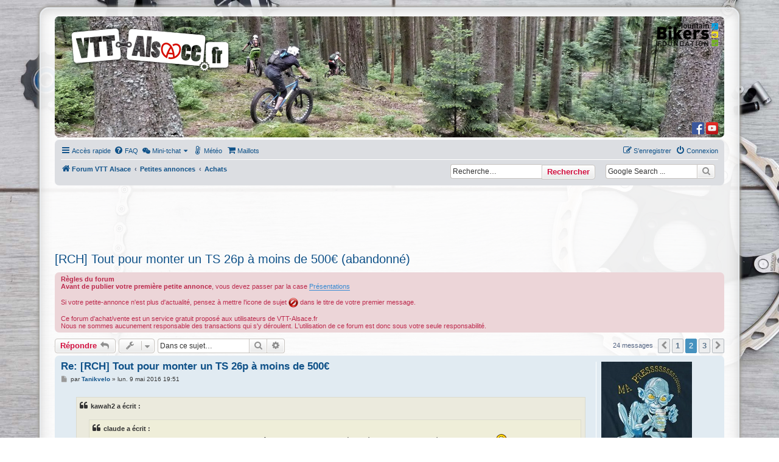

--- FILE ---
content_type: text/html; charset=UTF-8
request_url: https://www.vtt-alsace.fr/viewtopic.php?p=96876
body_size: 15013
content:
<!DOCTYPE html>
<html dir="ltr" lang="fr">
<head>
<meta charset="utf-8" />
<meta http-equiv="X-UA-Compatible" content="IE=edge">
<meta name="viewport" content="width=device-width, initial-scale=1" />

<title>[RCH] Tout pour monter un TS 26p à moins de 500€ (abandonné) - Page 2 - VTT-Alsace • Vélo tout terrain en Alsace</title>


	<link rel="canonical" href="https://www.vtt-alsace.fr/viewtopic.php?t=4219&amp;start=10">

<!--
	phpBB style name: prosilver Special Edition
	Based on style:   prosilver (this is the default phpBB3 style)
	Original author:  Tom Beddard ( http://www.subBlue.com/ )
	Modified by:      phpBB Limited ( https://www.phpbb.com/ )
-->


<link href="./styles/prosilver/theme/normalize.css?assets_version=2275" rel="stylesheet">
<link href="./styles/prosilver/theme/base.css?assets_version=2275" rel="stylesheet">
<link href="./styles/prosilver/theme/utilities.css?assets_version=2275" rel="stylesheet">
<link href="./styles/prosilver/theme/common.css?assets_version=2275" rel="stylesheet">
<link href="./styles/prosilver/theme/links.css?assets_version=2275" rel="stylesheet">
<link href="./styles/prosilver/theme/content.css?assets_version=2275" rel="stylesheet">
<link href="./styles/prosilver/theme/buttons.css?assets_version=2275" rel="stylesheet">
<link href="./styles/prosilver/theme/cp.css?assets_version=2275" rel="stylesheet">
<link href="./styles/prosilver/theme/forms.css?assets_version=2275" rel="stylesheet">
<link href="./styles/prosilver/theme/icons.css?assets_version=2275" rel="stylesheet">
<link href="./styles/prosilver/theme/colours.css?assets_version=2275" rel="stylesheet">
<link href="./styles/prosilver/theme/responsive.css?assets_version=2275" rel="stylesheet">

<link href="./assets/css/font-awesome.min.css?assets_version=2275" rel="stylesheet">
<link href="./styles/prosilver_se/theme/stylesheet.css?assets_version=2275" rel="stylesheet">
<link href="./styles/prosilver/theme/fr/stylesheet.css?assets_version=2275" rel="stylesheet">




<!--[if lte IE 9]>
	<link href="./styles/prosilver/theme/tweaks.css?assets_version=2275" rel="stylesheet">
<![endif]-->

<meta name="description" content="Il me semble que pour l amorto ça risque de ne pas être simple. C est un modèle spécial qui travaille en étirement on dirait :rouge: reba-sl exact, une spécialité Cannondale entre autre incongruité :cote: Ben en fait le gars qui a conçu le Genius et..
   " />

<!-- Favicon -->
<link rel="shortcut icon" href="./favicon.ico" type="image/x-icon" />

<!-- Appicon -->
<link rel="apple-touch-icon" href="./apple-touch-icon.png" />

<meta name="google-site-verification" content="" />
   <style type="text/css">
    .mention {
        color: #ff0000;
    }
</style>
		
<link href="./ext/alfredoramos/imgur/styles/all/theme/css/common.css?assets_version=2275" rel="stylesheet" media="screen">
<link href="./ext/alfredoramos/imgur/styles/prosilver/theme/css/imgur.css?assets_version=2275" rel="stylesheet" media="screen">
<link href="./ext/bb3mobi/lastpostavatar/styles/all/theme/lastpostavatar.css?assets_version=2275" rel="stylesheet" media="screen">
<link href="./ext/boardtools/quickreply/styles/all/theme/quickreply_main.css?assets_version=2275" rel="stylesheet" media="screen">
<link href="./ext/boardtools/quickreply/styles/all/theme/quickreply.css?assets_version=2275" rel="stylesheet" media="screen">
<link href="./ext/boardtools/quickreply/vendor/fortawesome/font-awesome/css/font-awesome.min.css?assets_version=2275" rel="stylesheet" media="screen">
<link href="./ext/dmzx/mchat/styles/prosilver/theme/mchat.css?assets_version=2275" rel="stylesheet" media="screen">
<link href="./ext/hifikabin/googlesearch/styles/prosilver/theme/googlesearch.css?assets_version=2275" rel="stylesheet" media="screen">
<link href="./ext/hifikabin/rightheaderimage/styles/prosilver/theme/rightheaderimage.css?assets_version=2275" rel="stylesheet" media="screen">
<link href="./ext/ongray/pnlightbox/styles/prosilver/theme/pnlightbox.css?assets_version=2275" rel="stylesheet" media="screen">
<link href="./ext/paul999/mention/styles/all/theme/mention.css?assets_version=2275" rel="stylesheet" media="screen">
<link href="./ext/paybas/quicklogin/styles/all/theme/quick_login.css?assets_version=2275" rel="stylesheet" media="screen">
<link href="./ext/phpbb/pages/styles/prosilver/theme/pages_common.css?assets_version=2275" rel="stylesheet" media="screen">
<link href="./ext/vse/lightbox/styles/all/template/lightbox/css/lightbox.min.css?assets_version=2275" rel="stylesheet" media="screen">


<style>
/** Bannière **/
.headerbar {
   background-image: url("./images/bannieres/banniere1.jpg");
   background-repeat: no-repeat;
}

/** Augmente la hauteur de la bannière en modifiant la hauteur du logo **/
.site_logo {
    background-image: url("./images/logo/site_logo.png");
	background-repeat: no-repeat;
    width: 283px;
    height: 157px;
}

/** Effet shaker **/
.site_logo:hover {
  animation: shake 0.82s cubic-bezier(.36,.07,.19,.97) both;
  transform: translate3d(0, 0, 0);
  backface-visibility: hidden;
  perspective: 1000px;
}

@keyframes shake {
  10%, 90% {
    transform: translate3d(-1px, 0, 0);
  }
  
  20%, 80% {
    transform: translate3d(2px, 0, 0);
  }

  30%, 50%, 70% {
    transform: translate3d(-4px, 0, 0);
  }

  40%, 60% {
    transform: translate3d(4px, 0, 0);
  }
}

/** Largeur forum WRAP, réglage marge supérieur et transparence **/
#wrap {
   max-width: 1100px;
   background-color: #FFF;
   border-color: #E6E9ED;
   background-color: rgba(255, 255, 255, 0.93);
}

/** Remplacement de la couleur de fond **/
html, body {
    background: url("./images/background/background.jpg");
	-webkit-background-size: cover; /* pour Chrome et Safari */
	-moz-background-size: cover; /* pour Firefox */
	-o-background-size: cover; /* pour Opera */
	background-size: cover; /* version standardisée */
    background-repeat: no-repeat;
	background-attachment: fixed;
    background-position: center top;
}

/** Supprimer background et bannières sur smartphone 700px **/
@media (max-width: 700px) {
    html, body {
        background: none;
    }
	.headerbar {
		margin-top: -10px;
	}
}

</style>
		
</head>
<body id="phpbb" class="nojs notouch section-viewtopic ltr ">


<div id="wrap" class="wrap">
	<a id="top" class="top-anchor" accesskey="t"></a>
	<div id="page-header">
		<div class="headerbar" role="banner">
					<div class="inner">

			<div id="site-description" class="site-description">
				<a id="logo" class="logo" href="./index.php?sid=a13103982f393534c435fa3b8779fe83" title="Forum VTT Alsace">
					<span class="site_logo"></span>
				</a>
				<h1>VTT-Alsace • Vélo tout terrain en Alsace</h1>
				<p>Forum de VTT en Alsace réunissant les VTTistes du Bas-Rhin (67) et du Haut-Rhin (68). Discussions mécaniques, accessoires, petites-annonces et rando VTT.</p>
				<p class="skiplink"><a href="#start_here">Vers le contenu</a></p>
			</div>

			<div id="header-image" class="search-box rightside responsive-hide">
      <a href="https://www.vtt-alsace.fr/app.php/page/Charte-Mountain-Bikers-Foundation" target="_self"><img src="https://www.vtt-alsace.fr/images/MBF/Moutain-bikers-foundation.png" title="Charte Mountain Bikers Foundation" alt="Mountain Bikers Foundation"></a>
</div>
<div id="social_bar" class="search-box rightside responsive-hide">
	<a href="https://www.facebook.com/Forum.VTT.Alsace/"><img title="Notre page Facebook" alt="Facebook" src="./images/socialicons/facebook_20px.png"></a>
	<a href="https://www.youtube.com/channel/UCF4V0gvYbkNhRKT1UdCI5Cg"><img title="Notre chaine Youtube" alt="Youtube" src="./images/socialicons/youtube_20px.png"></a>
</div>
						<div id="search-box" class="search-box search-header" role="search">
				<form action="./search.php?sid=a13103982f393534c435fa3b8779fe83" method="get" id="search">
				<fieldset>
					<input name="keywords" id="keywords" type="search" maxlength="128" title="Recherche par mots-clés" class="inputbox search tiny" size="20" value="" placeholder="Recherche…" />
					<button class="button button-search" type="submit" title="Rechercher">
						<i class="icon fa-search fa-fw" aria-hidden="true"></i><span class="sr-only">Rechercher</span>
					</button>
					<a href="./search.php?sid=a13103982f393534c435fa3b8779fe83" class="button button-search-end" title="Recherche avancée">
						<i class="icon fa-cog fa-fw" aria-hidden="true"></i><span class="sr-only">Recherche avancée</span>
					</a>
					<input type="hidden" name="sid" value="a13103982f393534c435fa3b8779fe83" />

				</fieldset>
				</form>
			</div>
						
			</div>
					</div>
				<div class="navbar" role="navigation">
	<div class="inner">

	<ul id="nav-main" class="nav-main linklist" role="menubar">

		<li id="quick-links" class="quick-links dropdown-container responsive-menu" data-skip-responsive="true">
			<a href="#" class="dropdown-trigger">
				<i class="icon fa-bars fa-fw" aria-hidden="true"></i><span>Accès rapide</span>
			</a>
			<div class="dropdown">
				<div class="pointer"><div class="pointer-inner"></div></div>
				<ul class="dropdown-contents" role="menu">
					
											<li class="separator"></li>
																									<li>
								<a href="./search.php?search_id=unanswered&amp;sid=a13103982f393534c435fa3b8779fe83" role="menuitem">
									<i class="icon fa-file-o fa-fw icon-gray" aria-hidden="true"></i><span>Sujets sans réponse</span>
								</a>
							</li>
							<li>
								<a href="./search.php?search_id=active_topics&amp;sid=a13103982f393534c435fa3b8779fe83" role="menuitem">
									<i class="icon fa-file-o fa-fw icon-blue" aria-hidden="true"></i><span>Sujets actifs</span>
								</a>
							</li>
							<li class="separator"></li>
							<li>
								<a href="./search.php?sid=a13103982f393534c435fa3b8779fe83" role="menuitem">
									<i class="icon fa-search fa-fw" aria-hidden="true"></i><span>Rechercher</span>
								</a>
							</li>
					
										<li class="separator"></li>

									</ul>
			</div>
		</li>

				<li data-skip-responsive="true">
			<a href="/app.php/help/faq?sid=a13103982f393534c435fa3b8779fe83" rel="help" title="Foire aux questions (Questions posées fréquemment)" role="menuitem">
				<i class="icon fa-question-circle fa-fw" aria-hidden="true"></i><span>FAQ</span>
			</a>
		</li>
			

<li class="mchat-nav" data-skip-responsive="true" data-select-match="mchat">
	<div class="mchat-nav-container dropdown-container">
		<a href="/app.php/mchat?sid=a13103982f393534c435fa3b8779fe83" title="Mini-tchat" class="mchat-nav-link-title dropdown-trigger" role="menuitem">
			<i class="icon fa fa-weixin fa-fw" aria-hidden="true"></i><span class="mchat-nav-link">Mini-tchat</span><i class="icon fa fa-caret-down mchat-nav-caret" aria-hidden="true"></i>
		</a>
		<div class="dropdown">
			<div class="pointer"><div class="pointer-inner"></div></div>
			<ul class="mchat-nav-menu dropdown-contents" role="menu">
													<li class="mchat-nav-custom-page">
						<a href="/app.php/mchat?sid=a13103982f393534c435fa3b8779fe83" title="Page du mini-tchat" role="menuitem">
							<i class="icon fa fa-weixin fa-fw" aria-hidden="true"></i><span>Page du mini-tchat</span>
						</a>
					</li>
																																			</ul>
		</div>
	</div>
</li>

			<li >
			<a href="/app.php/meteo?sid=a13103982f393534c435fa3b8779fe83" title="Météo" role="menuitem">
				<i class="icon fa-thermometer-three-quarters fa-fw" aria-hidden="true"></i><span>Météo</span>
			</a>
		</li>
			<li >
			<a href="/app.php/Maillots-Band-of-Riders?sid=a13103982f393534c435fa3b8779fe83" title="Maillots" role="menuitem">
				<i class="icon fa-shopping-cart fa-fw" aria-hidden="true"></i><span>Maillots</span>
			</a>
		</li>
					
			<li class="rightside"  data-skip-responsive="true">
			<a href="./ucp.php?mode=login&amp;redirect=viewtopic.php%3Fp%3D96876&amp;sid=a13103982f393534c435fa3b8779fe83" title="Connexion" accesskey="x" role="menuitem">
				<i class="icon fa-power-off fa-fw" aria-hidden="true"></i><span>Connexion</span>
			</a>
		</li>
					<li class="rightside" data-skip-responsive="true">
				<a href="./ucp.php?mode=register&amp;sid=a13103982f393534c435fa3b8779fe83" role="menuitem">
					<i class="icon fa-pencil-square-o  fa-fw" aria-hidden="true"></i><span>S’enregistrer</span>
				</a>
			</li>
						</ul>

	<ul id="nav-breadcrumbs" class="nav-breadcrumbs linklist navlinks" role="menubar">
				
		
		<li class="breadcrumbs" itemscope itemtype="https://schema.org/BreadcrumbList">

			
							<span class="crumb" itemtype="https://schema.org/ListItem" itemprop="itemListElement" itemscope><a itemprop="item" href="./index.php?sid=a13103982f393534c435fa3b8779fe83" accesskey="h" data-navbar-reference="index"><i class="icon fa-home fa-fw"></i><span itemprop="name">Forum VTT Alsace</span></a><meta itemprop="position" content="1" /></span>

											
								<span class="crumb" itemtype="https://schema.org/ListItem" itemprop="itemListElement" itemscope data-forum-id="11"><a itemprop="item" href="./viewforum.php?f=11&amp;sid=a13103982f393534c435fa3b8779fe83"><span itemprop="name">Petites annonces</span></a><meta itemprop="position" content="2" /></span>
															
								<span class="crumb" itemtype="https://schema.org/ListItem" itemprop="itemListElement" itemscope data-forum-id="13"><a itemprop="item" href="./viewforum.php?f=13&amp;sid=a13103982f393534c435fa3b8779fe83"><span itemprop="name">Achats</span></a><meta itemprop="position" content="3" /></span>
							
					</li>

		<!--[if !IE]><!-->
	<li id="g-search-box" class="search-box rightside responsive-hide">
		<form action="/app.php/googlesearch?sid=a13103982f393534c435fa3b8779fe83">
			<fieldset>
				<input name="cx" type="hidden" value="008928522005225020438:dplrwsqbzqq">
				<input name="q" type="search" maxlength="255" class="inputbox search tiny" value="" placeholder="Google Search ...">
					<button class="button button-search-google" type="submit" name="sitesearch" title="Google Search">
						<i class="icon fa-search fa-fw" aria-hidden="true"></i>
					</button>
			</fieldset>
		</form>
	</li>
<!--<![endif]-->
         <li id="search-box" class="search-box rightside responsive-hide">
         <form action="./search.php?sid=a13103982f393534c435fa3b8779fe83" method="get" id="search">
            <fieldset>
               <input name="keywords" id="keywords" type="search" maxlength="128" title="Recherche par mots-clés" class="inputbox search tiny" size="20" value="" placeholder="Recherche…" >
               <button id="button" class="button icon-button search-icon" type="submit" title="Rechercher">Rechercher</button>
            </fieldset>
         </form>
      </li>
   
					<li class="rightside responsive-search">
				<a href="./search.php?sid=a13103982f393534c435fa3b8779fe83" title="Voir les options de recherche avancée" role="menuitem">
					<i class="icon fa-search fa-fw" aria-hidden="true"></i><span class="sr-only">Rechercher</span>
				</a>
			</li>
			</ul>

	</div>
</div>
	</div>

	
	<a id="start_here" class="anchor"></a>
	<div id="page-body" class="page-body" role="main">
		
		<!-- Google Adsense Haut -->
<div style="clear: both;">
     <script async src="//pagead2.googlesyndication.com/pagead/js/adsbygoogle.js"></script>
     <!-- Banniere VTT-ALSACE Haut -->
    <ins class="adsbygoogle"
     style="display:block"
     data-ad-client="ca-pub-4858965640913573"
     data-ad-slot="7871923937"
     data-ad-format="horizontal"
	 data-full-width-responsive="false"></ins>
    <script>
    (adsbygoogle = window.adsbygoogle || []).push({});
    </script>
</div>

<h2 class="topic-title"><a href="./viewtopic.php?t=4219&amp;start=10&amp;sid=a13103982f393534c435fa3b8779fe83">[RCH] Tout pour monter un TS 26p à moins de 500€ (abandonné)</a></h2>
<!-- NOTE: remove the style="display: none" when you want to have the forum description on the topic body -->
<div style="display: none !important;">Vous souhaitez acheter un VTT, des accessoires ou des vêtements.<br /></div>

	<div class="rules">
		<div class="inner">

					<strong>Règles du forum</strong><br />
			<strong class="text-strong">Avant de publier votre première petite annonce</strong>, vous devez passer par la case <a href="https://www.vtt-alsace.fr/viewforum.php?f=3" class="postlink">Présentations</a><br>
<br>
Si votre petite-annonce n'est plus d'actualité, pensez à mettre l'icone de sujet <img src="https://www.vtt-alsace.fr/images/icons/smile/icon_topic_cancel.png" class="postimage" alt="Image">  dans le titre de votre premier message.<br>
<br>
Ce forum d'achat/vente est un service gratuit proposé aux utilisateurs de VTT-Alsace.fr<br>
Nous ne sommes aucunement responsable des transactions qui s'y déroulent. L'utilisation de ce forum est donc sous votre seule responsabilité.
		
		</div>
	</div>

<div class="action-bar bar-top">
	
			<a href="./posting.php?mode=reply&amp;t=4219&amp;sid=a13103982f393534c435fa3b8779fe83" class="button" title="Répondre">
							<span>Répondre</span> <i class="icon fa-reply fa-fw" aria-hidden="true"></i>
					</a>
	
			<div class="dropdown-container dropdown-button-control topic-tools">
		<span title="Outils de sujet" class="button button-secondary dropdown-trigger dropdown-select">
			<i class="icon fa-wrench fa-fw" aria-hidden="true"></i>
			<span class="caret"><i class="icon fa-sort-down fa-fw" aria-hidden="true"></i></span>
		</span>
		<div class="dropdown">
			<div class="pointer"><div class="pointer-inner"></div></div>
			<ul class="dropdown-contents">
																												<li>
					<a href="./viewtopic.php?t=4219&amp;start=10&amp;sid=a13103982f393534c435fa3b8779fe83&amp;view=print" title="Imprimer le sujet" accesskey="p">
						<i class="icon fa-print fa-fw" aria-hidden="true"></i><span>Imprimer le sujet</span>
					</a>
				</li>
											</ul>
		</div>
	</div>
	
			<div class="search-box" role="search">
			<form method="get" id="topic-search" action="./search.php?sid=a13103982f393534c435fa3b8779fe83">
			<fieldset>
				<input class="inputbox search tiny"  type="search" name="keywords" id="search_keywords" size="20" placeholder="Dans ce sujet…" />
				<button class="button button-search" type="submit" title="Rechercher">
					<i class="icon fa-search fa-fw" aria-hidden="true"></i><span class="sr-only">Rechercher</span>
				</button>
				<a href="./search.php?sid=a13103982f393534c435fa3b8779fe83" class="button button-search-end" title="Recherche avancée">
					<i class="icon fa-cog fa-fw" aria-hidden="true"></i><span class="sr-only">Recherche avancée</span>
				</a>
				<input type="hidden" name="t" value="4219" />
<input type="hidden" name="sf" value="msgonly" />
<input type="hidden" name="sid" value="a13103982f393534c435fa3b8779fe83" />

			</fieldset>
			</form>
		</div>
	
			<div class="pagination">
			24 messages
							<ul>
			<li class="arrow previous"><a class="button button-icon-only" href="./viewtopic.php?t=4219&amp;sid=a13103982f393534c435fa3b8779fe83" rel="prev" role="button"><i class="icon fa-chevron-left fa-fw" aria-hidden="true"></i><span class="sr-only">Précédente</span></a></li>
				<li><a class="button" href="./viewtopic.php?t=4219&amp;sid=a13103982f393534c435fa3b8779fe83" role="button">1</a></li>
			<li class="active"><span>2</span></li>
				<li><a class="button" href="./viewtopic.php?t=4219&amp;sid=a13103982f393534c435fa3b8779fe83&amp;start=20" role="button">3</a></li>
				<li class="arrow next"><a class="button button-icon-only" href="./viewtopic.php?t=4219&amp;sid=a13103982f393534c435fa3b8779fe83&amp;start=20" rel="next" role="button"><i class="icon fa-chevron-right fa-fw" aria-hidden="true"></i><span class="sr-only">Suivante</span></a></li>
	</ul>
					</div>
		</div>




	<div id="qr_posts">
<div class="post-container">
		<div id="p96876" class="post has-profile bg2">
		<div class="inner">

		<dl class="postprofile" id="profile96876">
			<dt class="has-profile-rank has-avatar">
				<div class="avatar-container">
																<a href="./memberlist.php?mode=viewprofile&amp;u=84&amp;sid=a13103982f393534c435fa3b8779fe83" class="avatar"><img class="avatar" src="./download/file.php?avatar=84_1452250267.jpg" width="149" height="149" alt="Avatar du membre" /></a>														</div>
								<a href="./memberlist.php?mode=viewprofile&amp;u=84&amp;sid=a13103982f393534c435fa3b8779fe83" class="username">Tanikvelo</a>							</dt>

						<dd class="profile-rank">Animateur<br /><img src="./images/ranks/rang6.gif" alt="Animateur" title="Animateur" /></dd>			
		<dd class="profile-posts"><strong>Messages :</strong> <a href="./search.php?author_id=84&amp;sr=posts&amp;sid=a13103982f393534c435fa3b8779fe83">1431</a></dd>		<dd class="profile-joined"><strong>Enregistré le :</strong> ven. 26 avr. 2013 12:22</dd>		
		
						
						
		</dl>

		<div class="postbody">
						<div id="post_content96876">

					<h3 class="first">
						<a href="./viewtopic.php?p=96876&amp;sid=a13103982f393534c435fa3b8779fe83#p96876">Re: [RCH] Tout pour monter un TS 26p à moins de 500€</a>
		</h3>

													
						<p class="author">
									<a class="unread" href="./viewtopic.php?p=96876&amp;sid=a13103982f393534c435fa3b8779fe83#p96876" title="Message">
						<i class="icon fa-file fa-fw icon-lightgray icon-md" aria-hidden="true"></i><span class="sr-only">Message</span>
					</a>
								<span class="responsive-hide">par <strong><a href="./memberlist.php?mode=viewprofile&amp;u=84&amp;sid=a13103982f393534c435fa3b8779fe83" class="username">Tanikvelo</a></strong> &raquo; </span><time datetime="2016-05-09T17:51:47+00:00">lun. 9 mai 2016 19:51</time>
			</p>
			
			
			
			
			<div class="content"><blockquote><div><cite>kawah2 a écrit :</cite><blockquote><div><cite>claude a écrit :</cite>Il me semble que pour l'amorto ça risque de ne pas être simple. C'est un modèle spécial qui travaille en étirement on dirait  <img class="smilies" src="./images/smilies/11.gif" width="18" height="18" alt=":rouge:" title="Dan.San"> reba-sl</div></blockquote>
  exact, une spécialité Cannondale entre autre incongruité  <img class="smilies" src="./images/smilies/7.gif" width="18" height="18" alt=":cote:" title="Dan.San"></div></blockquote>

Ben en fait le gars qui a conçu le Genius et son amorto spécifique (Peter Denk pour ne pas le citer), s'est barré de Scott pour aller ... je vous donne en mille????<br>
<br>
Ps: l'amorto est dispo au SAV Scott et ça coûte plus de 300 balles.</div>

			
			
									
						
							<div id="sig96876" class="signature"><blockquote><div><cite>Binano a écrit :</cite>Perso, quand Tanik donne un conseil je l'écoute car il a raison... j'ai déjà essayé d'en faire qu'à ma tête et après coup, bein je suis bien obligé d'admettre qu'il avait (et a toujours) raison. Ça m'énerve mais c'est comme ça <img class="smilies" src="./images/smilies/9.gif" width="18" height="18" alt=":perv:" title="Dan.San"> </div></blockquote></div>			
						</div>

		</div>

				<div class="back2top">
						<a href="#top" class="top" title="Haut">
				<i class="icon fa-chevron-circle-up fa-fw icon-gray" aria-hidden="true"></i>
				<span class="sr-only">Haut</span>
			</a>
					</div>
		
		</div>
	</div>

	<!-- Publicité après premier message -->
   <div class="post bg2">
      <div class="inner"><span class="corners-top"><span></span></span>
         <div class="content" style="text-align: center;">
			<script async src="//pagead2.googlesyndication.com/pagead/js/adsbygoogle.js"></script>
                        <!-- Banniere VTT-ALSACE milieu -->
                        <ins class="adsbygoogle"
                        style="display:block"
                        data-ad-client="ca-pub-4858965640913573"
                        data-ad-slot="3974334737"
                        data-ad-format="horizontal"
						data-full-width-responsive="false"></ins>
                        <script>
                        (adsbygoogle = window.adsbygoogle || []).push({});
                        </script>
         </div>          
      <span class="corners-bottom"><span></span></span></div>
   </div>
<pre id="qr_author_p96876" style="display: none;" data-id="84">Tanikvelo</pre>
</div><!-- /.post-container -->
	<div class="post-container">
		<div id="p96877" class="post has-profile bg1">
		<div class="inner">

		<dl class="postprofile" id="profile96877">
			<dt class="has-profile-rank has-avatar">
				<div class="avatar-container">
																<a href="./memberlist.php?mode=viewprofile&amp;u=327&amp;sid=a13103982f393534c435fa3b8779fe83" class="avatar"><img class="avatar" src="./download/file.php?avatar=327_1464114496.jpg" width="150" height="112" alt="Avatar du membre" /></a>														</div>
								<a href="./memberlist.php?mode=viewprofile&amp;u=327&amp;sid=a13103982f393534c435fa3b8779fe83" class="username">mtbiker</a>							</dt>

						<dd class="profile-rank">Animateur<br /><img src="./images/ranks/rang6.gif" alt="Animateur" title="Animateur" /></dd>			
		<dd class="profile-posts"><strong>Messages :</strong> <a href="./search.php?author_id=327&amp;sr=posts&amp;sid=a13103982f393534c435fa3b8779fe83">1427</a></dd>		<dd class="profile-joined"><strong>Enregistré le :</strong> mer. 26 févr. 2014 21:49</dd>		
		
						
						
		</dl>

		<div class="postbody">
						<div id="post_content96877">

					<h3 >
						<a href="./viewtopic.php?p=96877&amp;sid=a13103982f393534c435fa3b8779fe83#p96877">Re: [RCH] Tout pour monter un TS 26p à moins de 500€</a>
		</h3>

													
						<p class="author">
									<a class="unread" href="./viewtopic.php?p=96877&amp;sid=a13103982f393534c435fa3b8779fe83#p96877" title="Message">
						<i class="icon fa-file fa-fw icon-lightgray icon-md" aria-hidden="true"></i><span class="sr-only">Message</span>
					</a>
								<span class="responsive-hide">par <strong><a href="./memberlist.php?mode=viewprofile&amp;u=327&amp;sid=a13103982f393534c435fa3b8779fe83" class="username">mtbiker</a></strong> &raquo; </span><time datetime="2016-05-09T17:57:31+00:00">lun. 9 mai 2016 19:57</time>
			</p>
			
			
			
			
			<div class="content"><blockquote><div><cite>kawah2 a écrit :</cite>
<br>
si, mais Cannondale est coutumier de ces amortos tirés</div></blockquote>

En parlant de ça, il y a quelques photos qui circulent sur le net sur ce qui pourrait être une nouvelle version du Jekyll pour 2017 avec justement l'abandon de l'amorto DYAD RT2... <a href="http://www.endurotribe.com/2016/05/prototype-cannondale-jerome-clementz-au-guidon-du-futur-jekyll/" class="postlink">http://www.endurotribe.com/2016/05/prot ... ur-jekyll/</a><br>
, mais là je m'égare du sujet initial...   <img class="smilies" src="./images/smilies/112.gif" width="52" height="56" alt=":jesors:" title="Dan.San"></div>

			
			
													<div class="notice">
					Modifié en dernier par <a href="./memberlist.php?mode=viewprofile&amp;u=327&amp;sid=a13103982f393534c435fa3b8779fe83" class="username">mtbiker</a> le lun. 9 mai 2016 20:51, modifié 1 fois.
									</div>
			
						
										
						</div>

		</div>

				<div class="back2top">
						<a href="#top" class="top" title="Haut">
				<i class="icon fa-chevron-circle-up fa-fw icon-gray" aria-hidden="true"></i>
				<span class="sr-only">Haut</span>
			</a>
					</div>
		
		</div>
	</div>

	<!-- Publicité après premier message -->
<pre id="qr_author_p96877" style="display: none;" data-id="327">mtbiker</pre>
</div><!-- /.post-container -->
	<div class="post-container">
		<div id="p96881" class="post has-profile bg2">
		<div class="inner">

		<dl class="postprofile" id="profile96881">
			<dt class="has-profile-rank no-avatar">
				<div class="avatar-container">
																			</div>
								<a href="./memberlist.php?mode=viewprofile&amp;u=77&amp;sid=a13103982f393534c435fa3b8779fe83" class="username">Fabes</a>							</dt>

						<dd class="profile-rank">Membre actif<br /><img src="./images/ranks/rang2.gif" alt="Membre actif" title="Membre actif" /></dd>			
		<dd class="profile-posts"><strong>Messages :</strong> <a href="./search.php?author_id=77&amp;sr=posts&amp;sid=a13103982f393534c435fa3b8779fe83">133</a></dd>		<dd class="profile-joined"><strong>Enregistré le :</strong> sam. 20 avr. 2013 08:28</dd>		
		
											<dd class="profile-custom-field profile-niveau"><strong>Niveau :</strong> Intermédiaire</dd>
												<dd class="profile-custom-field profile-vtt"><strong>VTT :</strong> Rocky mountain altitude 730</dd>
												<dd class="profile-custom-field profile-phpbb_location"><strong>Localisation :</strong> kingersheim</dd>
							
						
		</dl>

		<div class="postbody">
						<div id="post_content96881">

					<h3 >
						<a href="./viewtopic.php?p=96881&amp;sid=a13103982f393534c435fa3b8779fe83#p96881">Re: [RCH] Tout pour monter un TS 26p à moins de 500€</a>
		</h3>

													
						<p class="author">
									<a class="unread" href="./viewtopic.php?p=96881&amp;sid=a13103982f393534c435fa3b8779fe83#p96881" title="Message">
						<i class="icon fa-file fa-fw icon-lightgray icon-md" aria-hidden="true"></i><span class="sr-only">Message</span>
					</a>
								<span class="responsive-hide">par <strong><a href="./memberlist.php?mode=viewprofile&amp;u=77&amp;sid=a13103982f393534c435fa3b8779fe83" class="username">Fabes</a></strong> &raquo; </span><time datetime="2016-05-09T18:46:52+00:00">lun. 9 mai 2016 20:46</time>
			</p>
			
			
			
			
			<div class="content">Salut <br>
J'ai encore 2cintres et 2 potences <br>
Alors si ça t'intéresse je t'envoie des photos</div>

			
			
									
						
							<div id="sig96881" class="signature">No Risk, No Fun</div>			
						</div>

		</div>

				<div class="back2top">
						<a href="#top" class="top" title="Haut">
				<i class="icon fa-chevron-circle-up fa-fw icon-gray" aria-hidden="true"></i>
				<span class="sr-only">Haut</span>
			</a>
					</div>
		
		</div>
	</div>

	<!-- Publicité après premier message -->
<pre id="qr_author_p96881" style="display: none;" data-id="77">Fabes</pre>
</div><!-- /.post-container -->
	<div class="post-container">
		<div id="p96886" class="post has-profile bg1">
		<div class="inner">

		<dl class="postprofile" id="profile96886">
			<dt class="has-profile-rank has-avatar">
				<div class="avatar-container">
																<a href="./memberlist.php?mode=viewprofile&amp;u=179&amp;sid=a13103982f393534c435fa3b8779fe83" class="avatar"><img class="avatar" src="./download/file.php?avatar=179_1386028993.jpeg" width="117" height="78" alt="Avatar du membre" /></a>														</div>
								<a href="./memberlist.php?mode=viewprofile&amp;u=179&amp;sid=a13103982f393534c435fa3b8779fe83" class="username">Pierrehins</a>							</dt>

						<dd class="profile-rank">Animateur<br /><img src="./images/ranks/rang6.gif" alt="Animateur" title="Animateur" /></dd>			
		<dd class="profile-posts"><strong>Messages :</strong> <a href="./search.php?author_id=179&amp;sr=posts&amp;sid=a13103982f393534c435fa3b8779fe83">1832</a></dd>		<dd class="profile-joined"><strong>Enregistré le :</strong> sam. 31 août 2013 12:12</dd>		
		
						
						
		</dl>

		<div class="postbody">
						<div id="post_content96886">

					<h3 >
						<a href="./viewtopic.php?p=96886&amp;sid=a13103982f393534c435fa3b8779fe83#p96886">Re: [RCH] Tout pour monter un TS 26p à moins de 500€</a>
		</h3>

													
						<p class="author">
									<a class="unread" href="./viewtopic.php?p=96886&amp;sid=a13103982f393534c435fa3b8779fe83#p96886" title="Message">
						<i class="icon fa-file fa-fw icon-lightgray icon-md" aria-hidden="true"></i><span class="sr-only">Message</span>
					</a>
								<span class="responsive-hide">par <strong><a href="./memberlist.php?mode=viewprofile&amp;u=179&amp;sid=a13103982f393534c435fa3b8779fe83" class="username">Pierrehins</a></strong> &raquo; </span><time datetime="2016-05-09T20:14:02+00:00">lun. 9 mai 2016 22:14</time>
			</p>
			
			
			
			
			<div class="content">J'ai une tige de selle en 34,9 si ça t'intéresse, c'est le diamètre spécifiquement chiant propre à Scott, j'ai aussi une selle Scott si ça t'intéresse...</div>

			
			
									
						
							<div id="sig96886" class="signature">Freiner c'est mourir <img class="smilies" src="./images/smilies/75.gif" width="18" height="18" alt=":happy1:" title="Dan.San"></div>			
						</div>

		</div>

				<div class="back2top">
						<a href="#top" class="top" title="Haut">
				<i class="icon fa-chevron-circle-up fa-fw icon-gray" aria-hidden="true"></i>
				<span class="sr-only">Haut</span>
			</a>
					</div>
		
		</div>
	</div>

	<!-- Publicité après premier message -->
<pre id="qr_author_p96886" style="display: none;" data-id="179">Pierrehins</pre>
</div><!-- /.post-container -->
	<div class="post-container">
		<div id="p97377" class="post has-profile bg2">
		<div class="inner">

		<dl class="postprofile" id="profile97377">
			<dt class="has-profile-rank has-avatar">
				<div class="avatar-container">
																<a href="./memberlist.php?mode=viewprofile&amp;u=444&amp;sid=a13103982f393534c435fa3b8779fe83" class="avatar"><img class="avatar" src="./download/file.php?avatar=444_1647632446.png" width="141" height="150" alt="Avatar du membre" /></a>														</div>
								<a href="./memberlist.php?mode=viewprofile&amp;u=444&amp;sid=a13103982f393534c435fa3b8779fe83" class="username">nico68</a>							</dt>

						<dd class="profile-rank">Membre V.I.P.<br /><img src="./images/ranks/rang5.gif" alt="Membre V.I.P." title="Membre V.I.P." /></dd>			
		<dd class="profile-posts"><strong>Messages :</strong> <a href="./search.php?author_id=444&amp;sr=posts&amp;sid=a13103982f393534c435fa3b8779fe83">824</a></dd>		<dd class="profile-joined"><strong>Enregistré le :</strong> mar. 15 juil. 2014 13:17</dd>		
		
											<dd class="profile-custom-field profile-prenom"><strong>Prénom :</strong> Nicolas</dd>
												<dd class="profile-custom-field profile-niveau"><strong>Niveau :</strong> Intermédiaire</dd>
												<dd class="profile-custom-field profile-vtt"><strong>VTT :</strong> Lapierre ProRace 400 année 2009</dd>
							
						
		</dl>

		<div class="postbody">
						<div id="post_content97377">

					<h3 >
						<a href="./viewtopic.php?p=97377&amp;sid=a13103982f393534c435fa3b8779fe83#p97377">Re: [RCH] Tout pour monter un TS 26p à moins de 500€</a>
		</h3>

													
						<p class="author">
									<a class="unread" href="./viewtopic.php?p=97377&amp;sid=a13103982f393534c435fa3b8779fe83#p97377" title="Message">
						<i class="icon fa-file fa-fw icon-lightgray icon-md" aria-hidden="true"></i><span class="sr-only">Message</span>
					</a>
								<span class="responsive-hide">par <strong><a href="./memberlist.php?mode=viewprofile&amp;u=444&amp;sid=a13103982f393534c435fa3b8779fe83" class="username">nico68</a></strong> &raquo; </span><time datetime="2016-05-16T19:57:55+00:00">lun. 16 mai 2016 21:57</time>
			</p>
			
			
			
			
			<div class="content">Bon ok je me suis un peu fait avoir je crois  <img class="smilies" src="./images/smilies/11.gif" width="18" height="18" alt=":rouge:" title="Dan.San"> <br>
Novice et naïf je n'ai pas remarqué que l'amorto n'était pas standard, le cadre était neuf je l'ai acheté les yeux fermés.<br>
<br>
Maintenant que je l'ai, je vais quand même essayé d'en faire quelque chose, je ne perds pas espoir  <img class="smilies" src="./images/smilies/5.gif" width="18" height="20" alt=":ghee:" title="Dan.San"> <br>
Heureusement quand même que je ne compte pas dessus pour rouler cette saison!<br>
<br>
J'ai un peu cherché sur le net, je n'ai pas trouvé ce type d'amorto à vendre, mais je pense que je n'ai pas encore assez bien cherché.<br>
J'étais chez Culture Vélo ce samedi, ils doivent contacter Scott pour savoir, mais apparemment ça va coûter un bras et une jambe. (ça ne fera que confirmer ce qu'a déjà écrit Tanik).<br>
<br>
Vu la difficulté pour trouver l'amortisseur ça ne sert à rien que je commence à récupérer d'autres pièces <img class="smilies" src="./images/smilies/17.gif" width="18" height="18" alt=":0" title="Dan.San"> <br>
<span style="font-size:150%;line-height:116%"><strong class="text-strong">Donc je mets ce sujet en stand-by et me concentre sur la recherche d'un amorto.</strong></span><br>

<blockquote><div><cite>TaG a écrit :</cite>Hello. Belle idée que tu as la <img class="smilies" src="./images/smilies/6.gif" width="18" height="18" alt=";)" title="Dan.San">.<br>
Pour la transmision, si je me bouge le derrière rapidement j'aurais du 2*10 à vendre d'occasion. <br>
<br>
Xt shadow+ pour le dérailleur arrière(chape ???) mais c'est du 2*10 donc ça doit le faire.<br>
Cassette??? <br>
Dérailleur avant SRAM il me semble.<br>
Shifter avant slx je crois<br>
Shifter arrière je le garde par contre
</div></blockquote>
Ça correspond bien à ce que je recherche  <img class="smilies" src="./images/smilies/73.gif" width="24" height="22" alt=":merci:" title="Dan.San">  <br>
Mais sans amorto... <img class="smilies" src="./images/smilies/23.gif" width="18" height="18" alt=":/" title="Dan.San"> <br>

<blockquote><div><cite>akekoukou a écrit :</cite>regarde si tu peux mettre une cuvette externe sur le bas pour mettre du conique tu auras plus de choix en occasion sur les fourches.</div></blockquote>
Je ne savais pas que l'on pouvait faire ça, je note l'idée  <img class="smilies" src="./images/smilies/35.gif" width="24" height="21" alt=":super:" title="Dan.San"> <br>

<blockquote><div><cite>Pierrehins a écrit :</cite>J'ai une tige de selle en 34,9 si ça t'intéresse, c'est le diamètre spécifiquement chiant propre à Scott, j'ai aussi une selle Scott si ça t'intéresse...</div></blockquote>
Ce n'est pas ce diamètre sur le mien, c'est du 31,6 ou 31,8 je ne sais plus exactement, mais merci quand même!<br>

<blockquote><div><cite>Fabes a écrit :</cite>Salut <br>
J'ai encore 2cintres et 2 potences <br>
Alors si ça t'intéresse je t'envoie des photos</div></blockquote>
Oui ça m'intéresse!  <img class="smilies" src="./images/smilies/73.gif" width="24" height="22" alt=":merci:" title="Dan.San">  <br>
Mais sans amorto... <img class="smilies" src="./images/smilies/23.gif" width="18" height="18" alt=":/" title="Dan.San"> <br>

<blockquote><div><cite>Tanikvelo a écrit :</cite>
Ps: l'amorto est dispo au SAV Scott et ça coûte plus de 300 balles.</div></blockquote>
Je sais pas comment tu as fait pour avoir cette info mais merci pour le travail de recherche!<br>
A 300 euros l'amorto je m'éloigne de l'objectif que je m'étais fixé!  <img class="smilies" src="./images/smilies/24.gif" width="18" height="18" alt=":(" title="Dan.San"> <br>

<blockquote><div><cite>tomichou a écrit :</cite>J'ai une cassette SRAM 11-36 10V qui a 3 sortie si tu veux (sans spider) c'est cadeau ça fera de la place dans ma cave</div></blockquote>
C'est vraiment gentil <img class="smilies" src="./images/smilies/73.gif" width="24" height="22" alt=":merci:" title="Dan.San"> mais pour l'instant malheureusement elle ne me servira pas à grand chose!<br>
<br>

<blockquote><div><cite>denis a écrit :</cite>Rien que La Fourche et amortisseur tu est pas loin des 500 € <br>
Mais plus resonablement plus près des 800€</div></blockquote>
Par contre ça ce n'est pas gentil! <img class="smilies" src="./images/smilies/25.gif" width="18" height="18" alt=":snif:" title="Dan.San"></div>

			
			
									
						
							<div id="sig97377" class="signature">Il n'y a point de chemin vers le bonheur, le bonheur est le chemin.<br>
<a href="https://www.strava.com/athletes/8339923" class="postlink"><img src="https://www.vtt-alsace.fr/images/socialicons/strava.png" class="postimage" alt="Image"></a></div>			
						</div>

		</div>

				<div class="back2top">
						<a href="#top" class="top" title="Haut">
				<i class="icon fa-chevron-circle-up fa-fw icon-gray" aria-hidden="true"></i>
				<span class="sr-only">Haut</span>
			</a>
					</div>
		
		</div>
	</div>

	<!-- Publicité après premier message -->
<pre id="qr_author_p97377" style="display: none;" data-id="444">nico68</pre>
</div><!-- /.post-container -->
	<div class="post-container">
		<div id="p97381" class="post has-profile bg1">
		<div class="inner">

		<dl class="postprofile" id="profile97381">
			<dt class="has-profile-rank has-avatar">
				<div class="avatar-container">
																<a href="./memberlist.php?mode=viewprofile&amp;u=84&amp;sid=a13103982f393534c435fa3b8779fe83" class="avatar"><img class="avatar" src="./download/file.php?avatar=84_1452250267.jpg" width="149" height="149" alt="Avatar du membre" /></a>														</div>
								<a href="./memberlist.php?mode=viewprofile&amp;u=84&amp;sid=a13103982f393534c435fa3b8779fe83" class="username">Tanikvelo</a>							</dt>

						<dd class="profile-rank">Animateur<br /><img src="./images/ranks/rang6.gif" alt="Animateur" title="Animateur" /></dd>			
		<dd class="profile-posts"><strong>Messages :</strong> <a href="./search.php?author_id=84&amp;sr=posts&amp;sid=a13103982f393534c435fa3b8779fe83">1431</a></dd>		<dd class="profile-joined"><strong>Enregistré le :</strong> ven. 26 avr. 2013 12:22</dd>		
		
						
						
		</dl>

		<div class="postbody">
						<div id="post_content97381">

					<h3 >
						<a href="./viewtopic.php?p=97381&amp;sid=a13103982f393534c435fa3b8779fe83#p97381">Re: [RCH] Tout pour monter un TS 26p à moins de 500€ (en stand-by)</a>
		</h3>

													
						<p class="author">
									<a class="unread" href="./viewtopic.php?p=97381&amp;sid=a13103982f393534c435fa3b8779fe83#p97381" title="Message">
						<i class="icon fa-file fa-fw icon-lightgray icon-md" aria-hidden="true"></i><span class="sr-only">Message</span>
					</a>
								<span class="responsive-hide">par <strong><a href="./memberlist.php?mode=viewprofile&amp;u=84&amp;sid=a13103982f393534c435fa3b8779fe83" class="username">Tanikvelo</a></strong> &raquo; </span><time datetime="2016-05-16T20:30:42+00:00">lun. 16 mai 2016 22:30</time>
			</p>
			
			
			
			
			<div class="content">Pour l'information, c'est simple, on a accès au stock de chez Scott via Internet. Mais là vu que le site était en maintenance, un coup de téléphone à Arthur et c'est réglé.</div>

			
			
									
						
							<div id="sig97381" class="signature"><blockquote><div><cite>Binano a écrit :</cite>Perso, quand Tanik donne un conseil je l'écoute car il a raison... j'ai déjà essayé d'en faire qu'à ma tête et après coup, bein je suis bien obligé d'admettre qu'il avait (et a toujours) raison. Ça m'énerve mais c'est comme ça <img class="smilies" src="./images/smilies/9.gif" width="18" height="18" alt=":perv:" title="Dan.San"> </div></blockquote></div>			
						</div>

		</div>

				<div class="back2top">
						<a href="#top" class="top" title="Haut">
				<i class="icon fa-chevron-circle-up fa-fw icon-gray" aria-hidden="true"></i>
				<span class="sr-only">Haut</span>
			</a>
					</div>
		
		</div>
	</div>

	<!-- Publicité après premier message -->
<pre id="qr_author_p97381" style="display: none;" data-id="84">Tanikvelo</pre>
</div><!-- /.post-container -->
	<div class="post-container">
		<div id="p97383" class="post has-profile bg2">
		<div class="inner">

		<dl class="postprofile" id="profile97383">
			<dt class="has-profile-rank has-avatar">
				<div class="avatar-container">
																<a href="./memberlist.php?mode=viewprofile&amp;u=211&amp;sid=a13103982f393534c435fa3b8779fe83" class="avatar"><img class="avatar" src="./download/file.php?avatar=211_1538933123.jpg" width="150" height="100" alt="Avatar du membre" /></a>														</div>
								<a href="./memberlist.php?mode=viewprofile&amp;u=211&amp;sid=a13103982f393534c435fa3b8779fe83" class="username">akekoukou</a>							</dt>

						<dd class="profile-rank">Animateur<br /><img src="./images/ranks/rang6.gif" alt="Animateur" title="Animateur" /></dd>			
		<dd class="profile-posts"><strong>Messages :</strong> <a href="./search.php?author_id=211&amp;sr=posts&amp;sid=a13103982f393534c435fa3b8779fe83">1695</a></dd>		<dd class="profile-joined"><strong>Enregistré le :</strong> sam. 28 sept. 2013 01:52</dd>		
		
						
						
		</dl>

		<div class="postbody">
						<div id="post_content97383">

					<h3 >
						<a href="./viewtopic.php?p=97383&amp;sid=a13103982f393534c435fa3b8779fe83#p97383">Re: [RCH] Tout pour monter un TS 26p à moins de 500€ (en stand-by)</a>
		</h3>

													
						<p class="author">
									<a class="unread" href="./viewtopic.php?p=97383&amp;sid=a13103982f393534c435fa3b8779fe83#p97383" title="Message">
						<i class="icon fa-file fa-fw icon-lightgray icon-md" aria-hidden="true"></i><span class="sr-only">Message</span>
					</a>
								<span class="responsive-hide">par <strong><a href="./memberlist.php?mode=viewprofile&amp;u=211&amp;sid=a13103982f393534c435fa3b8779fe83" class="username">akekoukou</a></strong> &raquo; </span><time datetime="2016-05-16T20:38:57+00:00">lun. 16 mai 2016 22:38</time>
			</p>
			
			
			
			
			<div class="content">si jamais <br>
<a href="https://www.facebook.com/groups/1434853933491767/permalink/1590543287922830/" class="postlink">lien</a></div>

			
			
									
						
							<div id="sig97383" class="signature">Envoie du diot!</div>			
						</div>

		</div>

				<div class="back2top">
						<a href="#top" class="top" title="Haut">
				<i class="icon fa-chevron-circle-up fa-fw icon-gray" aria-hidden="true"></i>
				<span class="sr-only">Haut</span>
			</a>
					</div>
		
		</div>
	</div>

	<!-- Publicité après premier message -->
<pre id="qr_author_p97383" style="display: none;" data-id="211">akekoukou</pre>
</div><!-- /.post-container -->
	<div class="post-container">
		<div id="p97385" class="post has-profile bg1">
		<div class="inner">

		<dl class="postprofile" id="profile97385">
			<dt class="has-profile-rank has-avatar">
				<div class="avatar-container">
																<a href="./memberlist.php?mode=viewprofile&amp;u=444&amp;sid=a13103982f393534c435fa3b8779fe83" class="avatar"><img class="avatar" src="./download/file.php?avatar=444_1647632446.png" width="141" height="150" alt="Avatar du membre" /></a>														</div>
								<a href="./memberlist.php?mode=viewprofile&amp;u=444&amp;sid=a13103982f393534c435fa3b8779fe83" class="username">nico68</a>							</dt>

						<dd class="profile-rank">Membre V.I.P.<br /><img src="./images/ranks/rang5.gif" alt="Membre V.I.P." title="Membre V.I.P." /></dd>			
		<dd class="profile-posts"><strong>Messages :</strong> <a href="./search.php?author_id=444&amp;sr=posts&amp;sid=a13103982f393534c435fa3b8779fe83">824</a></dd>		<dd class="profile-joined"><strong>Enregistré le :</strong> mar. 15 juil. 2014 13:17</dd>		
		
											<dd class="profile-custom-field profile-prenom"><strong>Prénom :</strong> Nicolas</dd>
												<dd class="profile-custom-field profile-niveau"><strong>Niveau :</strong> Intermédiaire</dd>
												<dd class="profile-custom-field profile-vtt"><strong>VTT :</strong> Lapierre ProRace 400 année 2009</dd>
							
						
		</dl>

		<div class="postbody">
						<div id="post_content97385">

					<h3 >
						<a href="./viewtopic.php?p=97385&amp;sid=a13103982f393534c435fa3b8779fe83#p97385">Re: [RCH] Tout pour monter un TS 26p à moins de 500€ (en stand-by)</a>
		</h3>

													
						<p class="author">
									<a class="unread" href="./viewtopic.php?p=97385&amp;sid=a13103982f393534c435fa3b8779fe83#p97385" title="Message">
						<i class="icon fa-file fa-fw icon-lightgray icon-md" aria-hidden="true"></i><span class="sr-only">Message</span>
					</a>
								<span class="responsive-hide">par <strong><a href="./memberlist.php?mode=viewprofile&amp;u=444&amp;sid=a13103982f393534c435fa3b8779fe83" class="username">nico68</a></strong> &raquo; </span><time datetime="2016-05-16T20:46:47+00:00">lun. 16 mai 2016 22:46</time>
			</p>
			
			
			
			
			<div class="content"><blockquote><div><cite>akekoukou a écrit :</cite>si jamais <br>
<a href="https://www.facebook.com/groups/1434853933491767/permalink/1590543287922830/" class="postlink">lien</a></div></blockquote>
J'ai pensé aussi regarder si je ne pouvais pas trouvé un vélo complet avec le cadre en mauvais état mais après il faut savoir si l'amorto est compatible entre deux modèles/taille différents.</div>

			
			
									
						
							<div id="sig97385" class="signature">Il n'y a point de chemin vers le bonheur, le bonheur est le chemin.<br>
<a href="https://www.strava.com/athletes/8339923" class="postlink"><img src="https://www.vtt-alsace.fr/images/socialicons/strava.png" class="postimage" alt="Image"></a></div>			
						</div>

		</div>

				<div class="back2top">
						<a href="#top" class="top" title="Haut">
				<i class="icon fa-chevron-circle-up fa-fw icon-gray" aria-hidden="true"></i>
				<span class="sr-only">Haut</span>
			</a>
					</div>
		
		</div>
	</div>

	<!-- Publicité après premier message -->
<pre id="qr_author_p97385" style="display: none;" data-id="444">nico68</pre>
</div><!-- /.post-container -->
	<div class="post-container">
		<div id="p97389" class="post has-profile bg2">
		<div class="inner">

		<dl class="postprofile" id="profile97389">
			<dt class="has-profile-rank has-avatar">
				<div class="avatar-container">
																<a href="./memberlist.php?mode=viewprofile&amp;u=84&amp;sid=a13103982f393534c435fa3b8779fe83" class="avatar"><img class="avatar" src="./download/file.php?avatar=84_1452250267.jpg" width="149" height="149" alt="Avatar du membre" /></a>														</div>
								<a href="./memberlist.php?mode=viewprofile&amp;u=84&amp;sid=a13103982f393534c435fa3b8779fe83" class="username">Tanikvelo</a>							</dt>

						<dd class="profile-rank">Animateur<br /><img src="./images/ranks/rang6.gif" alt="Animateur" title="Animateur" /></dd>			
		<dd class="profile-posts"><strong>Messages :</strong> <a href="./search.php?author_id=84&amp;sr=posts&amp;sid=a13103982f393534c435fa3b8779fe83">1431</a></dd>		<dd class="profile-joined"><strong>Enregistré le :</strong> ven. 26 avr. 2013 12:22</dd>		
		
						
						
		</dl>

		<div class="postbody">
						<div id="post_content97389">

					<h3 >
						<a href="./viewtopic.php?p=97389&amp;sid=a13103982f393534c435fa3b8779fe83#p97389">Re: [RCH] Tout pour monter un TS 26p à moins de 500€ (en stand-by)</a>
		</h3>

													
						<p class="author">
									<a class="unread" href="./viewtopic.php?p=97389&amp;sid=a13103982f393534c435fa3b8779fe83#p97389" title="Message">
						<i class="icon fa-file fa-fw icon-lightgray icon-md" aria-hidden="true"></i><span class="sr-only">Message</span>
					</a>
								<span class="responsive-hide">par <strong><a href="./memberlist.php?mode=viewprofile&amp;u=84&amp;sid=a13103982f393534c435fa3b8779fe83" class="username">Tanikvelo</a></strong> &raquo; </span><time datetime="2016-05-16T20:53:38+00:00">lun. 16 mai 2016 22:53</time>
			</p>
			
			
			
			
			<div class="content">Lc blocage manuel et Lcr blocage au guidon. Et amorto unique par modèle de vélo.</div>

			
			
									
						
							<div id="sig97389" class="signature"><blockquote><div><cite>Binano a écrit :</cite>Perso, quand Tanik donne un conseil je l'écoute car il a raison... j'ai déjà essayé d'en faire qu'à ma tête et après coup, bein je suis bien obligé d'admettre qu'il avait (et a toujours) raison. Ça m'énerve mais c'est comme ça <img class="smilies" src="./images/smilies/9.gif" width="18" height="18" alt=":perv:" title="Dan.San"> </div></blockquote></div>			
						</div>

		</div>

				<div class="back2top">
						<a href="#top" class="top" title="Haut">
				<i class="icon fa-chevron-circle-up fa-fw icon-gray" aria-hidden="true"></i>
				<span class="sr-only">Haut</span>
			</a>
					</div>
		
		</div>
	</div>

	<!-- Publicité après premier message -->
<pre id="qr_author_p97389" style="display: none;" data-id="84">Tanikvelo</pre>
</div><!-- /.post-container -->
	<div class="post-container">
		<div id="p97392" class="post has-profile bg1">
		<div class="inner">

		<dl class="postprofile" id="profile97392">
			<dt class="has-profile-rank has-avatar">
				<div class="avatar-container">
																<a href="./memberlist.php?mode=viewprofile&amp;u=444&amp;sid=a13103982f393534c435fa3b8779fe83" class="avatar"><img class="avatar" src="./download/file.php?avatar=444_1647632446.png" width="141" height="150" alt="Avatar du membre" /></a>														</div>
								<a href="./memberlist.php?mode=viewprofile&amp;u=444&amp;sid=a13103982f393534c435fa3b8779fe83" class="username">nico68</a>							</dt>

						<dd class="profile-rank">Membre V.I.P.<br /><img src="./images/ranks/rang5.gif" alt="Membre V.I.P." title="Membre V.I.P." /></dd>			
		<dd class="profile-posts"><strong>Messages :</strong> <a href="./search.php?author_id=444&amp;sr=posts&amp;sid=a13103982f393534c435fa3b8779fe83">824</a></dd>		<dd class="profile-joined"><strong>Enregistré le :</strong> mar. 15 juil. 2014 13:17</dd>		
		
											<dd class="profile-custom-field profile-prenom"><strong>Prénom :</strong> Nicolas</dd>
												<dd class="profile-custom-field profile-niveau"><strong>Niveau :</strong> Intermédiaire</dd>
												<dd class="profile-custom-field profile-vtt"><strong>VTT :</strong> Lapierre ProRace 400 année 2009</dd>
							
						
		</dl>

		<div class="postbody">
						<div id="post_content97392">

					<h3 >
						<a href="./viewtopic.php?p=97392&amp;sid=a13103982f393534c435fa3b8779fe83#p97392">Re: [RCH] Tout pour monter un TS 26p à moins de 500€ (en stand-by)</a>
		</h3>

													
						<p class="author">
									<a class="unread" href="./viewtopic.php?p=97392&amp;sid=a13103982f393534c435fa3b8779fe83#p97392" title="Message">
						<i class="icon fa-file fa-fw icon-lightgray icon-md" aria-hidden="true"></i><span class="sr-only">Message</span>
					</a>
								<span class="responsive-hide">par <strong><a href="./memberlist.php?mode=viewprofile&amp;u=444&amp;sid=a13103982f393534c435fa3b8779fe83" class="username">nico68</a></strong> &raquo; </span><time datetime="2016-05-16T21:07:28+00:00">lun. 16 mai 2016 23:07</time>
			</p>
			
			
			
			
			<div class="content"><blockquote><div><cite>Tanikvelo a écrit :</cite>Lc blocage manuel et Lcr blocage au guidon. Et amorto unique par modèle de vélo.</div></blockquote>
J'ai créé un sujet particulier dédié à la recherche de l'amorto <img class="smilies" src="./images/smilies/73.gif" width="24" height="22" alt=":merci:" title="Dan.San"><br>
<a href="http://www.vtt-alsace.fr/viewtopic.php?f=13&amp;t=4237&amp;p=97391#p97391" class="postlink">viewtopic.php?f=13&amp;t=4237&amp;p=97391#p97391</a></div>

			
			
									
						
							<div id="sig97392" class="signature">Il n'y a point de chemin vers le bonheur, le bonheur est le chemin.<br>
<a href="https://www.strava.com/athletes/8339923" class="postlink"><img src="https://www.vtt-alsace.fr/images/socialicons/strava.png" class="postimage" alt="Image"></a></div>			
						</div>

		</div>

				<div class="back2top">
						<a href="#top" class="top" title="Haut">
				<i class="icon fa-chevron-circle-up fa-fw icon-gray" aria-hidden="true"></i>
				<span class="sr-only">Haut</span>
			</a>
					</div>
		
		</div>
	</div>

	<!-- Publicité après premier message -->
<pre id="qr_author_p97392" style="display: none;" data-id="444">nico68</pre>
</div><!-- /.post-container -->
</div>
<div id="qr_temp_container" style="display: none;"></div>


	<div class="action-bar bar-bottom">
	
			<a href="./posting.php?mode=reply&amp;t=4219&amp;sid=a13103982f393534c435fa3b8779fe83" class="button" title="Répondre">
							<span>Répondre</span> <i class="icon fa-reply fa-fw" aria-hidden="true"></i>
					</a>
		
		<div class="dropdown-container dropdown-button-control topic-tools">
		<span title="Outils de sujet" class="button button-secondary dropdown-trigger dropdown-select">
			<i class="icon fa-wrench fa-fw" aria-hidden="true"></i>
			<span class="caret"><i class="icon fa-sort-down fa-fw" aria-hidden="true"></i></span>
		</span>
		<div class="dropdown">
			<div class="pointer"><div class="pointer-inner"></div></div>
			<ul class="dropdown-contents">
																												<li>
					<a href="./viewtopic.php?t=4219&amp;start=10&amp;sid=a13103982f393534c435fa3b8779fe83&amp;view=print" title="Imprimer le sujet" accesskey="p">
						<i class="icon fa-print fa-fw" aria-hidden="true"></i><span>Imprimer le sujet</span>
					</a>
				</li>
											</ul>
		</div>
	</div>

			<form method="post" action="./viewtopic.php?t=4219&amp;start=10&amp;sid=a13103982f393534c435fa3b8779fe83">
		<div class="dropdown-container dropdown-container-left dropdown-button-control sort-tools">
	<span title="Options d’affichage et de tri" class="button button-secondary dropdown-trigger dropdown-select">
		<i class="icon fa-sort-amount-asc fa-fw" aria-hidden="true"></i>
		<span class="caret"><i class="icon fa-sort-down fa-fw" aria-hidden="true"></i></span>
	</span>
	<div class="dropdown hidden">
		<div class="pointer"><div class="pointer-inner"></div></div>
		<div class="dropdown-contents">
			<fieldset class="display-options">
							<label>Afficher : <select name="st" id="st"><option value="0" selected="selected">Tous</option><option value="1">1 jour</option><option value="7">7 jours</option><option value="14">2 semaines</option><option value="30">1 mois</option><option value="90">3 mois</option><option value="180">6 mois</option><option value="365">1 an</option></select></label>
								<label>Trier par : <select name="sk" id="sk"><option value="a">Auteur</option><option value="t" selected="selected">Date</option><option value="s">Sujet</option></select></label>
				<label>Ordre : <select name="sd" id="sd"><option value="a" selected="selected">Croissant</option><option value="d">Décroissant</option></select></label>
								<hr class="dashed" />
				<input type="submit" class="button2" name="sort" value="Aller" />
						</fieldset>
		</div>
	</div>
</div>
		</form>
	
	
	
			<div class="pagination">
			24 messages
							<ul>
			<li class="arrow previous"><a class="button button-icon-only" href="./viewtopic.php?t=4219&amp;sid=a13103982f393534c435fa3b8779fe83" rel="prev" role="button"><i class="icon fa-chevron-left fa-fw" aria-hidden="true"></i><span class="sr-only">Précédente</span></a></li>
				<li><a class="button" href="./viewtopic.php?t=4219&amp;sid=a13103982f393534c435fa3b8779fe83" role="button">1</a></li>
			<li class="active"><span>2</span></li>
				<li><a class="button" href="./viewtopic.php?t=4219&amp;sid=a13103982f393534c435fa3b8779fe83&amp;start=20" role="button">3</a></li>
				<li class="arrow next"><a class="button button-icon-only" href="./viewtopic.php?t=4219&amp;sid=a13103982f393534c435fa3b8779fe83&amp;start=20" rel="next" role="button"><i class="icon fa-chevron-right fa-fw" aria-hidden="true"></i><span class="sr-only">Suivante</span></a></li>
	</ul>
					</div>
	</div>

<script type="text/javascript">
//<![CDATA[
var quickreply = {};

// Special features for QuickReply - settings.
quickreply.special = {
	hideSubject: true};

// Special features for QuickReply - functions.
quickreply.special.functions = {};
//]]>
</script>

<div class="action-bar actions-jump">
		<p class="jumpbox-return">
		<a href="./viewforum.php?f=13&amp;sid=a13103982f393534c435fa3b8779fe83" class="left-box arrow-left" accesskey="r">
			<i class="icon fa-angle-left fa-fw icon-black" aria-hidden="true"></i><span>Retourner vers « Achats »</span>
		</a>
	</p>
	
		<div class="jumpbox dropdown-container dropdown-container-right dropdown-up dropdown-left dropdown-button-control" id="jumpbox">
			<span title="Aller à" class="button button-secondary dropdown-trigger dropdown-select">
				<span>Aller à</span>
				<span class="caret"><i class="icon fa-sort-down fa-fw" aria-hidden="true"></i></span>
			</span>
		<div class="dropdown">
			<div class="pointer"><div class="pointer-inner"></div></div>
			<ul class="dropdown-contents">
																				<li><a href="./viewforum.php?f=56&amp;sid=a13103982f393534c435fa3b8779fe83" class="jumpbox-sub-link"><span class="spacer"></span> <span>&#8627; &nbsp; Concours photo - Juillet 2019</span></a></li>
																<li><a href="./viewforum.php?f=1&amp;sid=a13103982f393534c435fa3b8779fe83" class="jumpbox-cat-link"> <span> Nouveaux membres</span></a></li>
																<li><a href="./viewforum.php?f=3&amp;sid=a13103982f393534c435fa3b8779fe83" class="jumpbox-sub-link"><span class="spacer"></span> <span>&#8627; &nbsp; Présentations</span></a></li>
																<li><a href="./viewforum.php?f=4&amp;sid=a13103982f393534c435fa3b8779fe83" class="jumpbox-sub-link"><span class="spacer"></span> <span>&#8627; &nbsp; Galerie photos</span></a></li>
																<li><a href="./viewforum.php?f=29&amp;sid=a13103982f393534c435fa3b8779fe83" class="jumpbox-sub-link"><span class="spacer"></span> <span>&#8627; &nbsp; Géolocalisation des membres du forum</span></a></li>
																<li><a href="./viewforum.php?f=5&amp;sid=a13103982f393534c435fa3b8779fe83" class="jumpbox-cat-link"> <span> Discussions VTT</span></a></li>
																<li><a href="./viewforum.php?f=7&amp;sid=a13103982f393534c435fa3b8779fe83" class="jumpbox-sub-link"><span class="spacer"></span> <span>&#8627; &nbsp; Général</span></a></li>
																<li><a href="./viewforum.php?f=8&amp;sid=a13103982f393534c435fa3b8779fe83" class="jumpbox-sub-link"><span class="spacer"></span> <span>&#8627; &nbsp; Techniques</span></a></li>
																<li><a href="./viewforum.php?f=37&amp;sid=a13103982f393534c435fa3b8779fe83" class="jumpbox-sub-link"><span class="spacer"></span><span class="spacer"></span> <span>&#8627; &nbsp; Tutoriels</span></a></li>
																<li><a href="./viewforum.php?f=9&amp;sid=a13103982f393534c435fa3b8779fe83" class="jumpbox-sub-link"><span class="spacer"></span> <span>&#8627; &nbsp; Accessoires</span></a></li>
																<li><a href="./viewforum.php?f=62&amp;sid=a13103982f393534c435fa3b8779fe83" class="jumpbox-sub-link"><span class="spacer"></span><span class="spacer"></span> <span>&#8627; &nbsp; Tests, avis et retours</span></a></li>
																<li><a href="./viewforum.php?f=19&amp;sid=a13103982f393534c435fa3b8779fe83" class="jumpbox-cat-link"> <span> Rencontres</span></a></li>
																<li><a href="./viewforum.php?f=20&amp;sid=a13103982f393534c435fa3b8779fe83" class="jumpbox-sub-link"><span class="spacer"></span> <span>&#8627; &nbsp; Organisation des sorties</span></a></li>
																<li><a href="./viewforum.php?f=21&amp;sid=a13103982f393534c435fa3b8779fe83" class="jumpbox-sub-link"><span class="spacer"></span> <span>&#8627; &nbsp; Récits des sorties</span></a></li>
																<li><a href="./viewforum.php?f=11&amp;sid=a13103982f393534c435fa3b8779fe83" class="jumpbox-cat-link"> <span> Petites annonces</span></a></li>
																<li><a href="./viewforum.php?f=12&amp;sid=a13103982f393534c435fa3b8779fe83" class="jumpbox-sub-link"><span class="spacer"></span> <span>&#8627; &nbsp; Ventes</span></a></li>
																<li><a href="./viewforum.php?f=13&amp;sid=a13103982f393534c435fa3b8779fe83" class="jumpbox-sub-link"><span class="spacer"></span> <span>&#8627; &nbsp; Achats</span></a></li>
																<li><a href="./viewforum.php?f=14&amp;sid=a13103982f393534c435fa3b8779fe83" class="jumpbox-sub-link"><span class="spacer"></span> <span>&#8627; &nbsp; Bons-plans</span></a></li>
																<li><a href="./viewforum.php?f=15&amp;sid=a13103982f393534c435fa3b8779fe83" class="jumpbox-cat-link"> <span> Autres discussions</span></a></li>
																<li><a href="./viewforum.php?f=33&amp;sid=a13103982f393534c435fa3b8779fe83" class="jumpbox-sub-link"><span class="spacer"></span> <span>&#8627; &nbsp; Les autres activités sportives</span></a></li>
																<li><a href="./viewforum.php?f=16&amp;sid=a13103982f393534c435fa3b8779fe83" class="jumpbox-sub-link"><span class="spacer"></span> <span>&#8627; &nbsp; De tout et de rien...</span></a></li>
																<li><a href="./viewforum.php?f=17&amp;sid=a13103982f393534c435fa3b8779fe83" class="jumpbox-sub-link"><span class="spacer"></span> <span>&#8627; &nbsp; Fonctionnement du forum</span></a></li>
																<li><a href="./viewforum.php?f=64&amp;sid=a13103982f393534c435fa3b8779fe83" class="jumpbox-sub-link"><span class="spacer"></span><span class="spacer"></span> <span>&#8627; &nbsp; Règlement</span></a></li>
											</ul>
		</div>
	</div>

	</div>




		<!-- Google Adsense Bas -->
<div style="clear: both;">
     <script async src="//pagead2.googlesyndication.com/pagead/js/adsbygoogle.js"></script>
     <!-- Banniere VTT-ALSACE Bas -->
     <ins class="adsbygoogle"
     style="display:block"
     data-ad-client="ca-pub-4858965640913573"
     data-ad-slot="6927801132"
     data-ad-format="horizontal"
	 data-full-width-responsive="false"></ins>
     <script>
     (adsbygoogle = window.adsbygoogle || []).push({});
     </script>
</div>
	</div>


<div id="page-footer" class="page-footer" role="contentinfo">
	<div class="navbar" role="navigation">
	<div class="inner">

	<ul id="nav-footer" class="nav-footer linklist" role="menubar">
		<li class="breadcrumbs">
									<span class="crumb"><a href="./index.php?sid=a13103982f393534c435fa3b8779fe83" data-navbar-reference="index"><i class="icon fa-home fa-fw" aria-hidden="true"></i><span>Forum VTT Alsace</span></a></span>					</li>
		
				<li class="rightside">Heures au format <span title="Europe/Paris">UTC+01:00</span></li>
							<li class="rightside">
				<a href="./ucp.php?mode=delete_cookies&amp;sid=a13103982f393534c435fa3b8779fe83" data-ajax="true" data-refresh="true" role="menuitem">
					<i class="icon fa-trash fa-fw" aria-hidden="true"></i><span>Supprimer les cookies</span>
				</a>
			</li>
												<li class="rightside" data-last-responsive="true">
		<a href="/app.php/privacypolicy/policy?sid=a13103982f393534c435fa3b8779fe83" title="Politiques & cookies" role="menuitem">
			<i class="icon fa-cubes fa-fw" aria-hidden="true"></i><span>&nbsp;Politiques & cookies</span>
		</a>
	</li>
<li class="rightside" data-last-responsive="true">
	<script>
		var prefix='mailto';
		var name='vtt\u002Dalsace';
		var url='binano.fr';
		var subject = 'Ce\u0020qui\u0020suit\u0020est\u0020un\u0020courriel\u0020transmis\u0020depuis\u0020la\u0020page\u0020de\u0020contact\u0020du\u0020forum\u0020VTT\u002DAlsace.fr';
		var icon = '<i class="icon fa-envelope fa-fw" aria-hidden="true"></i>'
			document.write( '<a href="' + prefix + ':' + name + '@' + url +
			'?subject=' +subject+
			'"TITLE="Nous\u0020contacter" role="menuitem">' + icon + 
			'Nous\u0020contacter' + '</a>');
	</script>
</li>
			</ul>

	</div>
</div>

	<div id="darkenwrapper" class="darkenwrapper" data-ajax-error-title="Erreur AJAX" data-ajax-error-text="Quelque chose s’est mal passé lors du traitement de votre demande." data-ajax-error-text-abort="Requête annulée par l’utilisateur." data-ajax-error-text-timeout="Votre demande a expiré. Essayez à nouveau." data-ajax-error-text-parsererror="Quelque chose s’est mal passé lors du traitement de votre demande et le serveur a renvoyé une réponse invalide.">
		<div id="darken" class="darken">&nbsp;</div>
	</div>

	<div id="phpbb_alert" class="phpbb_alert" data-l-err="Erreur" data-l-timeout-processing-req="Délai d’attente de la demande dépassé.">
		<a href="#" class="alert_close">
			<i class="icon fa-times-circle fa-fw" aria-hidden="true"></i>
		</a>
		<h3 class="alert_title">&nbsp;</h3><p class="alert_text"></p>
	</div>
	<div id="phpbb_confirm" class="phpbb_alert">
		<a href="#" class="alert_close">
			<i class="icon fa-times-circle fa-fw" aria-hidden="true"></i>
		</a>
		<div class="alert_text"></div>
	</div>
</div>

</div>

	<div class="copyright">
				<p class="footer-row">
			<span class="footer-copyright">Développé par <a href="https://www.phpbb.com/">phpBB</a>&reg; Forum Software &copy; phpBB Limited</span>
		</p>
				<p class="footer-row">
			<span class="footer-copyright">Traduit par <a href="https://www.phpbb-fr.com">phpBB-fr.com</a></span>
		</p>
				<!-- Global site tag (gtag.js) - Google Analytics -->
<script async src="https://www.googletagmanager.com/gtag/js?id=UA-1391739-8"></script>
<script>
  window.dataLayer = window.dataLayer || [];
  function gtag(){dataLayer.push(arguments);}
  gtag('js', new Date());

  gtag('config', 'UA-1391739-8');
</script>
		<div id="privacy_hidden_container" style="display:none;" jxdom-target="p.footer-row > a.footer-link" jxdom-action="remove"></div>
		<p class="footer-row" role="menu">
			<a class="footer-link" href="./ucp.php?mode=privacy&amp;sid=a13103982f393534c435fa3b8779fe83" title="Confidentialité" role="menuitem">
				<span class="footer-link-text">Confidentialité</span>
			</a>
			|
			<a class="footer-link" href="./ucp.php?mode=terms&amp;sid=a13103982f393534c435fa3b8779fe83" title="Conditions" role="menuitem">
				<span class="footer-link-text">Conditions</span>
			</a>
		</p>
					</div>

<div>
	<a id="bottom" class="anchor" accesskey="z"></a>
	</div>

<script src="./assets/javascript/jquery-3.7.1.min.js?assets_version=2275"></script>
<script src="./assets/javascript/core.js?assets_version=2275"></script>


<script>
var $imgur = {
	config: {
		types: 'image'
	},
	lang: {
		error: 'Erreur',
		imageTooBig: 'The\u0020image\u0020\u003Csamp\u003E\u007Bfile\u007D\u003C\/samp\u003E\u0020is\u0020\u003Ccode\u003E\u007Bsize\u007D\u003C\/code\u003E\u0020MiB\u0020and\u0020it\u0020should\u0020be\u0020less\u0020that\u0020\u003Ccode\u003E\u007Bmax_size\u007D\u003C\/code\u003E\u0020MiB.',
		noImages: 'There\u0020are\u0020no\u0020images\u0020to\u0020upload.',
		uploadProgress: '\u007Bpercentage\u007D\u0025\u0020\u0028\u007Bloaded\u007D\u0020\/\u0020\u007Btotal\u007D\u0020MiB\u0029'
	}
};
</script><div id="imgur-progress-wrapper">
	<div id="imgur-progress-label"><code></code></div>
	<progress id="imgur-progress" max="100"></progress>
</div>
<script>
	(function() {
		var cx = '008928522005225020438\u003Adplrwsqbzqq';
		var gcse = document.createElement('script');
		gcse.type = 'text/javascript';
		gcse.async = true;
		gcse.src = (document.location.protocol == 'https:' ? 'https:' : 'http:') +
			'//cse.google.com/cse.js?cx=' + cx;
		var s = document.getElementsByTagName('script')[0];
		s.parentNode.insertBefore(gcse, s);
	})();
</script>
	<div id="quick-login-bg" class="quick-login-bg"></div>
<form method="post" action="./ucp.php?mode=login&amp;sid=a13103982f393534c435fa3b8779fe83">
<div class="panel" id="quick-login-panel">
	<div class="inner">
		<div class="content">
			<a href="#" class="close"></a>
			<h3><a href="./ucp.php?mode=login&amp;redirect=viewtopic.php%3Fp%3D96876&amp;sid=a13103982f393534c435fa3b8779fe83">Connexion</a>&nbsp; &bull; &nbsp;<a href="./ucp.php?mode=register&amp;sid=a13103982f393534c435fa3b8779fe83">S’enregistrer</a></h3>

			<fieldset>
				<dl class="ql-username">
					<dt><label for="ql-username">Nom d’utilisateur :</label></dt>
					<dd class="input-container"><input type="text" tabindex="1" name="username" id="ql-username" size="25" value="" class="inputbox autowidth" /></dd>
				</dl>
				<dl class="ql-password">
					<dt><label for="ql-password">Mot de passe :</label></dt>
					<dd class="input-container"><input type="password" tabindex="2" id="ql-password" name="password" size="25" class="inputbox autowidth" /></dd>
					<dd class="input-link"><a href="./ucp.php?mode=sendpassword&amp;sid=a13103982f393534c435fa3b8779fe83">J’ai oublié mon mot de passe</a></dd>				</dl>
							</fieldset>

			<fieldset class="ql-options">
				<label for="ql-autologin"><input type="checkbox" checked="checked" name="autologin" id="ql-autologin" tabindex="4" /><span>Se souvenir de moi</span></label><br />				<label for="ql-viewonline"><input type="checkbox" name="viewonline" id="ql-viewonline" tabindex="5" /><span>Cacher mon statut en ligne pour cette session</span></label>
			</fieldset>

			<fieldset class="submit-buttons">
				<input type="submit" name="login" tabindex="6" value="Connexion" class="button1" />
				<input type="hidden" name="redirect" value="./viewtopic.php?p=96876&amp;sid=a13103982f393534c435fa3b8779fe83" />
<input type="hidden" name="creation_time" value="1768750681" />
<input type="hidden" name="form_token" value="9de92703cda9db2684cca02fb07e2b78e419a6b0" />

			</fieldset>

					</div>
	</div>
</div>
</form>

<script>
(function($) {
	$(document).ready(function() {
		var $button = $("li a[title='Connexion']"),
			ql_bg = '#quick-login-bg',
			ql_pnl = '#quick-login-panel',
			pS_bg = '#darkenwrapper';

		if ($(pS_bg).length) {
			ql_bg = pS_bg;
		}
		$button.click(function(e){
			e.preventDefault();
			$(ql_bg + ', ' + ql_pnl).fadeIn(300);
		});
		$(ql_bg + ', #quick-login-panel .close').click(function () {
			$(ql_bg + ', ' + ql_pnl).fadeOut(300);
		})
	});
})(jQuery);
</script>
<script type="text/javascript">
	"use strict";
	var elonw_title = 'ELONW';
	var source=removeSubdomain(location.hostname);
	var IgnoreClasses = [
		'posterip',
		'share-button',
		'fancybox',
		'lightbox',
		'colorbox'
	];
	var NotInClass = true;
	$(document).on('click',('a[href^="http://"], a[href^="https://"], a[href^="ftp://"]'), function() {
		if ($(this).attr('class') !== undefined)
		{
			var ClassList = $(this).attr('class').split(/\s+/);
			$(ClassList).each(function() { 
				if($.inArray(this, IgnoreClasses) !== -1)
				{
					NotInClass = false;
				}
			});
		}
		if ($(this).attr('onclick') !== undefined)
		{
			NotInClass = false;
		}
		var href = $(this).attr('href');
		var hostname = this.hostname;
		if(hostname && removeSubdomain(hostname)!==source && NotInClass)
		{
			window.open(href);
			return false;
		}	
	});
	(function($) {
	   $('.forum_link').each(function(){
		  $(this).find('a').attr("onclick","window.open(this.href);return false;").attr("rel", "nofollow");
	   });
	})(jQuery);
	function removeSubdomain(a,b){return a.split(".").slice(-(b||2)).join(".")};
</script>
<script type="text/javascript">
(function($) {  // Avoid conflicts with other libraries

'use strict';
	
	phpbb.addAjaxCallback('reporttosfs', function(data) {
		if (data.postid !== "undefined") {
			$('#sfs' + data.postid).hide();
			phpbb.closeDarkenWrapper(5000);
		}
	});

})(jQuery);
</script>											<script>
		var vseLightbox = {};
		vseLightbox.resizeHeight = 800;
		vseLightbox.resizeWidth = 800;
		vseLightbox.lightboxGal = 0;
		vseLightbox.lightboxSig = 0;
		vseLightbox.imageTitles = 0;
		vseLightbox.lightboxAll = 0;
		vseLightbox.downloadFile = 'download/file.php';
	</script>

<script src="./ext/ongray/pnlightbox/styles/prosilver/template/pnlightbox.js?assets_version=2275"></script>
<script src="./ext/boardtools/quickreply/styles/all/template/quickreply_special.js?assets_version=2275"></script>
<script src="./ext/david63/privacypolicy/styles/all/template/jxtools.js?assets_version=2275"></script>
<script src="./styles/prosilver/template/forum_fn.js?assets_version=2275"></script>
<script src="./styles/prosilver/template/ajax.js?assets_version=2275"></script>
<script src="./ext/vse/lightbox/styles/all/template/js/resizer.js?assets_version=2275"></script>
<script src="./ext/vse/lightbox/styles/all/template/lightbox/js/lightbox.min.js?assets_version=2275"></script>
<script src="./ext/alfredoramos/imgur/styles/all/theme/js/formdata.min.js?assets_version=2275"></script>
<script src="./ext/alfredoramos/imgur/styles/all/theme/js/functions.js?assets_version=2275"></script>
<script src="./ext/alfredoramos/imgur/styles/all/theme/js/imgur.js?assets_version=2275"></script>



</body>
</html>


--- FILE ---
content_type: text/html; charset=utf-8
request_url: https://www.google.com/recaptcha/api2/aframe
body_size: 115
content:
<!DOCTYPE HTML><html><head><meta http-equiv="content-type" content="text/html; charset=UTF-8"></head><body><script nonce="TgV7Kq2w3EY9HABPpdM7zw">/** Anti-fraud and anti-abuse applications only. See google.com/recaptcha */ try{var clients={'sodar':'https://pagead2.googlesyndication.com/pagead/sodar?'};window.addEventListener("message",function(a){try{if(a.source===window.parent){var b=JSON.parse(a.data);var c=clients[b['id']];if(c){var d=document.createElement('img');d.src=c+b['params']+'&rc='+(localStorage.getItem("rc::a")?sessionStorage.getItem("rc::b"):"");window.document.body.appendChild(d);sessionStorage.setItem("rc::e",parseInt(sessionStorage.getItem("rc::e")||0)+1);localStorage.setItem("rc::h",'1768750686582');}}}catch(b){}});window.parent.postMessage("_grecaptcha_ready", "*");}catch(b){}</script></body></html>

--- FILE ---
content_type: text/css
request_url: https://www.vtt-alsace.fr/ext/hifikabin/rightheaderimage/styles/prosilver/theme/rightheaderimage.css?assets_version=2275
body_size: 378
content:
.headerbar #search-box {
      display: none !important;
}
.headerbar #header-image {
      float: right;
      margin-left: 5px;
      margin-right: 5px;
      margin-top: 5px;
      margin-bottom: 5px;
}
.rtl .headerbar #header-image {
      float: left;
      margin-left: 5px;
      margin-left: 5px;
      margin-top: 5px;
      margin-bottom: 5px;
}
.navbar #search-box{
      box-shadow:none;
}
.navbar #button {
      border-radius: 0px 4px 4px 0px;
}
.rtl .navbar #button {
      border-radius: 4px 0px 0px 4px;
}

/** Emplacement icone Facebook tournant
---------------------------------------- **/

#social_bar {
   float: right;
   margin-right: 5px;
   clear: both;
}

/** Rotations
---------------------------------------- **/

#social_bar  img:hover{
-webkit-transition-duration: 0.8s; /* Safari and Chrome */
-moz-transition-duration: 0.8s; /* Firefox */
-ms-transition-duration: 0.8s; /* IE 9 */
-o-transition-duration: 0.8s; /* Opera */
transition-duration: 0.8s;
-webkit-transform:rotate(360deg); /* Safari and Chrome */
-moz-transform:rotate(360deg); /* Firefox */
-ms-transform:rotate(360deg); /* IE 9 */
-o-transform:rotate(360deg); /* Opera */
transform:rotate(360deg);
}

/* Slide */
.headerbar #header-image img{
-webkit-transition: all 0.5s ease; /* Safari and Chrome */
-moz-transition: all 0.5s ease; /* Firefox */
-o-transition: all 0.5s ease; /* IE 9 */
-ms-transition: all 0.5s ease; /* Opera */
transition: all 0.5s ease;
}
 
.headerbar #header-image img:hover{
-webkit-transform:translate(-30px, 0px); /* Safari and Chrome */
-moz-transform:translate(-30px, 0px); /* Firefox */
-ms-transform:translate(-30px, 0px); /* IE 9 */
-o-transform:translate(-30px, 0px); /* Opera */
transform:translate(-30px, 0px);
}

--- FILE ---
content_type: text/css
request_url: https://www.vtt-alsace.fr/ext/ongray/pnlightbox/styles/prosilver/theme/pnlightbox.css?assets_version=2275
body_size: 1187
content:
/* PN Lightbox / Overlay
---------------------------------- */
#overlaypnlightbox {
	display: none;
	position: fixed;
	top: 0;
	left: 0;
	height: 100%;
	width: 100%;
	z-index: 99;
	background-color: #010423;
	opacity: 0.5;
}

.lightboxpn {
	display: none;
	position: fixed;
	top: 45%;
	left: 50%;
	height: 180px;
	width: 260px;
	margin-top: -75px;
	margin-left: -150px;
	padding: 10px;
	z-index: 100;
	color: #ffffff;
	white-space: nowrap;
	background: #C1D7FD /* Old browsers */
	background: -moz-linear-gradient(top, #c3d9ff 0%, #b1c8ef 41%, #98b0d9 100%); /* FF3.6+ */
	background: -webkit-gradient(linear, left top, left bottom, color-stop(0%,#c3d9ff), color-stop(41%,#b1c8ef), color-stop(100%,#98b0d9)); /* Chrome,Safari4+ */
	background: -webkit-linear-gradient(top, #c3d9ff 0%,#b1c8ef 41%,#98b0d9 100%); /* Chrome10+,Safari5.1+ */
	background: -o-linear-gradient(top, #c3d9ff 0%,#b1c8ef 41%,#98b0d9 100%); /* Opera 11.10+ */
	background: -ms-linear-gradient(top, #c3d9ff 0%,#b1c8ef 41%,#98b0d9 100%); /* IE10+ */
	background: linear-gradient(to bottom, #c3d9ff 0%,#b1c8ef 41%,#98b0d9 100%); /* W3C */
	filter: progid:DXImageTransform.Microsoft.gradient( startColorstr='#c3d9ff', endColorstr='#98b0d9',GradientType=0 ); /* IE6-9 */
	background-repeat: repeat-x;
	border: #cccccc solid 1px;
	box-shadow: 0 1px 1px rgba(0, 0, 0, 0.075) inset;
	transition: border 0.2s linear, box-shadow 0.2s linear;
	border-color: rgba(20, 39, 200, 0.8);
	box-shadow: 0 1px 1px rgba(0, 0, 0, 0.075) inset, 0 0 8px rgba(20, 39, 200, 0.6);
	text-align: center;
	box-shadow: 4px 4px 49px 9px rgba(2, 2, 2, 0.5);
	overflow: auto;
}


/* CSS3 Button PN Lightbox
----------------------------------- */

.pncssbutton {
	padding: 5px 10px;
	display: inline;
	background: #333333 url("./images/bgblacklbpn20x124.gif") repeat-x bottom;
	border: #CCCCCC solid 1px;
	box-shadow: 0 1px 1px rgba(0, 0, 0, 0.075) inset;
	transition: border 0.2s linear, box-shadow 0.2s linear;
	border-color: rgba(20, 39, 200, 0.8);
	box-shadow: 0 1px 1px rgba(0, 0, 0, 0.075) inset, 0 0 8px rgba(20, 39, 200, 0.6);
	color: #FFFFFF;
	cursor: pointer;
	font-weight: bold;
	border-radius: 5px;
	-moz-border-radius: 5px;
	-webkit-border-radius: 5px;
	-khtml-border-radius: 5px; /* Konqueror */
	text-shadow: .1px .1px #666666;
}

.pncssbutton:hover {
	background-position: 0 -48px;
}

.pncssbutton:active {
	background-position: 0 top;
	position: relative;
	top: 1px;
	padding: 6px 10px 4px;
}

.pncssbutton.black { background-color: #333333; }

/* Linkfarbe CSS3Button PN Lightbox
-------------------------------------- */

a.cssbuttonpn:link {
	color: #FAFAFA;
	font-weight: bold;
	text-decoration: underline;
}

a.cssbuttonpn:visited {
	color: #FAFAFA;
	font-weight: bold;
	text-decoration: underline;
}

a.cssbuttonpn:hover {
	color: #CCCCCC;
	font-weight: bold;
	text-decoration: underline;
}

div.textcr a.crtext {
	font-size: 0.8em;
	font-weight: normal;
	color: #010423;
	bottom: 4px;
	text-align: center;
}

hr.ownstyle {
	padding: 0;
	border: none;
	border-top: medium double #CCCCCC;
	text-align: center;
}

hr.ownstyle:after {
	content: "";
	display: inline-block;
	position: relative;
	top: -0.7em;
	font-size: 1.5em;
	padding: 0 0.25em;
	background: transparent;
}

/* responsive design */
@media only screen and (max-width: 320px), only screen and (max-device-width: 320px){
	.lightboxpn {
		display: none;
		position: fixed;
		top: 45%;
		left: 50%;
		height: 180px;
		width: 240px;
		margin-top: -75px;
		margin-left: -130px;
		padding: 5px;
		z-index: 100;
		color: #FAFAFA;
		white-space: nowrap;
		background: #C1D7FD /* Old browsers */
		background: -moz-linear-gradient(top, #c3d9ff 0%, #b1c8ef 41%, #98b0d9 100%); /* FF3.6+ */
		background: -webkit-gradient(linear, left top, left bottom, color-stop(0%,#c3d9ff), color-stop(41%,#b1c8ef), color-stop(100%,#98b0d9)); /* Chrome,Safari4+ */
		background: -webkit-linear-gradient(top, #c3d9ff 0%,#b1c8ef 41%,#98b0d9 100%); /* Chrome10+,Safari5.1+ */
		background: -o-linear-gradient(top, #c3d9ff 0%,#b1c8ef 41%,#98b0d9 100%); /* Opera 11.10+ */
		background: -ms-linear-gradient(top, #c3d9ff 0%,#b1c8ef 41%,#98b0d9 100%); /* IE10+ */
		background: linear-gradient(to bottom, #c3d9ff 0%,#b1c8ef 41%,#98b0d9 100%); /* W3C */
		filter: progid:DXImageTransform.Microsoft.gradient( startColorstr='#c3d9ff', endColorstr='#98b0d9',GradientType=0 ); /* IE6-9 */
		background-repeat: repeat-x;
		border: #cccccc solid 1px;
		box-shadow: 0 1px 1px rgba(0, 0, 0, 0.075) inset;
		transition: border 0.2s linear, box-shadow 0.2s linear;
		border-color: rgba(20, 39, 200, 0.8);
		box-shadow: 0 1px 1px rgba(0, 0, 0, 0.075) inset, 0 0 8px rgba(20, 39, 200, 0.6);
		text-align: center;
		box-shadow: 4px 4px 49px 9px rgba(2, 2, 2, 0.5);
		overflow: auto;
	}

	#overlaypnlightbox {
		display: none;
		position: fixed;
		top: 0;
		left: 0;
		height: 100%;
		width: 100%;
		z-index: 99;
		background-color: #010423;
		opacity: 0.5;
	}
}